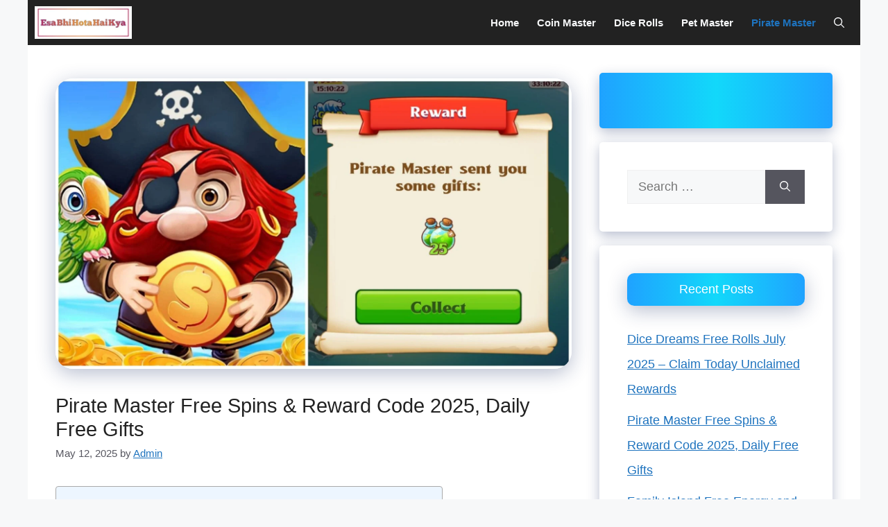

--- FILE ---
content_type: text/css
request_url: https://www.esabhihotahaikya.com/wp-content/litespeed/ucss/e1612a3eaaf9524a1fb1f89fd78f8b58.css?ver=cc3e7
body_size: 2067
content:
ol,ul{box-sizing:border-box}.entry-content{counter-reset:footnotes}:root{--wp--preset--font-size--normal:16px;--wp--preset--font-size--huge:42px}.screen-reader-text:focus{font-size:1em;background-color:#f1f1f1;border-radius:3px;box-shadow:0 0 2px 2px rgba(0,0,0,.6);clip:auto!important;clip-path:none;color:#21759b;display:block;font-size:.875rem;font-weight:700;height:auto;left:5px;line-height:normal;padding:15px 23px 14px;text-decoration:none;top:5px;width:auto;z-index:100000}#ez-toc-container{background:#f9f9f9;border:1px solid #aaa;border-radius:4px;-webkit-box-shadow:0 1px 1px rgba(0,0,0,.05);box-shadow:0 1px 1px rgba(0,0,0,.05);display:table;margin-bottom:1em;padding:10px 20px 10px 10px;position:relative;width:auto}#ez-toc-container.ez-toc-light-blue{background:#edf6ff}#ez-toc-container ul ul{margin-left:1.5em}#ez-toc-container li,#ez-toc-container ul{padding:0}#ez-toc-container li,#ez-toc-container ul,#ez-toc-container ul li{background:0 0;list-style:none;line-height:1.6;margin:0;overflow:hidden;z-index:1}#ez-toc-container .ez-toc-title{text-align:left;line-height:1.45;margin:0;padding:0}.ez-toc-title{display:inline;text-align:left;vertical-align:middle}#ez-toc-container a{color:#444;box-shadow:none;text-decoration:none;text-shadow:none;display:inline-flex;align-items:stretch;flex-wrap:nowrap}#ez-toc-container a:visited{color:#9f9f9f}#ez-toc-container a:hover{text-decoration:underline}#ez-toc-container input{position:absolute;left:-999em}#ez-toc-container input[type=checkbox]:checked+nav{opacity:0;max-height:0;border:0;display:none}#ez-toc-container label{position:relative;cursor:pointer;display:initial}div#ez-toc-container .ez-toc-title{display:initial}.eztoc-hide{display:none}.ez-toc-icon-toggle-span{display:flex;align-items:center;width:35px;height:30px;justify-content:center;direction:ltr}.footer-widgets-container{padding:40px}.inside-footer-widgets{display:flex}.inside-footer-widgets>div{flex:1 1 0}.site-footer .footer-widgets-container .inner-padding{padding:0 0 0 40px}.site-footer .footer-widgets-container .inside-footer-widgets{margin-left:-40px}.site-footer:not(.footer-bar-active) .copyright-bar{margin:0 auto}@media (max-width:768px){.inside-footer-widgets{flex-direction:column}.inside-footer-widgets>div:not(:last-child){margin-bottom:40px}.site-footer .footer-widgets .footer-widgets-container .inside-footer-widgets{margin:0}.site-footer .footer-widgets .footer-widgets-container .inner-padding{padding:0}}body,html,li{margin:0}body,h1,h2,h3,html,li,ol,p,ul{padding:0;border:0}html{font-family:sans-serif;-webkit-text-size-adjust:100%;-ms-text-size-adjust:100%;-webkit-font-smoothing:antialiased;-moz-osx-font-smoothing:grayscale;box-sizing:border-box}main{display:block}*,::after,::before{box-sizing:inherit}button,input,textarea{font-family:inherit;margin:0}[type=search]{-webkit-appearance:textfield;outline-offset:-2px}[type=search]::-webkit-search-decoration{-webkit-appearance:none}::-moz-focus-inner{border-style:none;padding:0}:-moz-focusring{outline:1px dotted ButtonText}body,button,input,textarea{font-family:-apple-system,system-ui,BlinkMacSystemFont,"Segoe UI",Helvetica,Arial,sans-serif,"Apple Color Emoji","Segoe UI Emoji","Segoe UI Symbol";font-weight:400;text-transform:none;font-size:17px;line-height:1.5}p{margin:0 0 1.5em}h1,h2,h3{font-family:inherit;font-style:inherit;font-size:42px;margin:0 0 20px;line-height:1.2em;font-weight:400;text-transform:none}table,td,th{border:1px solid rgba(0,0,0,.1)}table{border-collapse:separate;border-spacing:0;border-width:1px 0 0 1px;margin:0 0 1.5em;width:100%}td,th{padding:8px;border-width:0 1px 1px 0}h2,h3{font-size:35px}h3{font-size:29px}ol,ul{margin:0 0 1.5em 3em}ul{list-style:disc}ol{list-style:decimal}li>ul{margin-bottom:0;margin-left:1.5em}strong,th{font-weight:700}cite{font-style:italic}ins{text-decoration:none}small{font-size:75%}button,input[type=submit]{background:#55555e;color:#fff;border:1px solid transparent;cursor:pointer;-webkit-appearance:button;padding:10px 20px}input[type=email],input[type=search],input[type=text],input[type=url],textarea{border:1px solid;border-radius:0;padding:10px 15px;max-width:100%}textarea{width:100%}a,button,input{transition:color .1s ease-in-out,background-color .1s ease-in-out}.main-navigation a,a{text-decoration:none}.size-full,img{max-width:100%;height:auto}.screen-reader-text{border:0;clip:rect(1px,1px,1px,1px);clip-path:inset(50%);height:1px;margin:-1px;overflow:hidden;padding:0;position:absolute!important;width:1px;word-wrap:normal!important}.main-navigation{z-index:100;padding:0;clear:both;display:block}.main-navigation a{display:block;font-weight:400;text-transform:none;font-size:15px}.main-navigation ul{list-style:none;margin:0;padding-left:0}.main-navigation .main-nav ul li a{padding-left:20px;padding-right:20px;line-height:60px}.inside-navigation,.main-navigation li{position:relative}.main-navigation .inside-navigation{justify-content:space-between}.main-navigation .inside-navigation,.main-navigation .main-nav>ul{display:flex;flex-wrap:wrap;align-items:center}.main-navigation .menu-bar-items{display:flex;align-items:center;font-size:15px}.main-navigation .menu-bar-items a{color:inherit}.main-navigation .menu-bar-item,.site-header{position:relative}.main-navigation .menu-bar-item.search-item{z-index:20}.main-navigation .menu-bar-item>a{padding-left:20px;padding-right:20px;line-height:60px}.nav-align-right .inside-navigation{justify-content:flex-end}.site-main .post-navigation{overflow:hidden;margin:0}.inside-header{padding:20px 40px}.site-logo{display:inline-block;max-width:100%}.site-header .header-image{vertical-align:middle}.inside-header{display:flex;align-items:center}.nav-float-right #site-navigation{margin-left:auto}.posted-on .updated{display:none}.byline,.single .byline{display:inline}.entry-content:not(:first-child){margin-top:2em}.entry-header,.site-content{word-wrap:break-word}.entry-title{margin-bottom:0}.entry-meta{font-size:85%;margin-top:.5em;line-height:1.5}footer.entry-meta{margin-top:2em}.cat-links,.tags-links{display:block}.widget-area .widget{padding:40px}.footer-widgets .widget :last-child,.footer-widgets .widget:last-child,.sidebar .widget :last-child,.sidebar .widget:last-child{margin-bottom:0}.widget-title{margin-bottom:30px;font-size:20px;line-height:1.5;font-weight:400;text-transform:none}.widget ul{margin:0}.widget .search-field{width:100%}.site-content,.widget .search-form{display:flex}.widget .search-form button.search-submit{font-size:15px}.footer-widgets .widget{margin-bottom:30px}.widget ul li{list-style-type:none;position:relative;margin-bottom:.5em}.grid-container{margin-left:auto;margin-right:auto;max-width:1200px}.sidebar .widget,.site-main>*{margin-bottom:20px}.one-container.right-sidebar .site-main{margin-right:40px}.one-container .site-content{padding:40px}.one-container .site-main>:last-child{margin-bottom:0}.inside-site-info{display:flex;align-items:center;justify-content:center;padding:20px 40px}.site-info{text-align:center;font-size:15px}.featured-image{line-height:0}.one-container .inside-article>.featured-image{margin-top:0;margin-bottom:2em}.gp-icon{display:inline-flex;align-self:center}.gp-icon svg{height:1em;width:1em;top:.125em;position:relative;fill:currentColor}.icon-menu-bars svg:nth-child(2),.icon-search svg:nth-child(2){display:none}.entry-meta .gp-icon{margin-right:.6em;opacity:.7}.container.grid-container{width:auto}.menu-toggle{display:none;padding:0 20px;line-height:60px;margin:0;font-weight:400;text-transform:none;font-size:15px;cursor:pointer}.menu-toggle .mobile-menu{padding-left:3px}.menu-toggle .gp-icon+.mobile-menu{padding-left:9px}button.menu-toggle{background-color:transparent;flex-grow:1;border:0;text-align:center}button.menu-toggle:active,button.menu-toggle:focus,button.menu-toggle:hover{background-color:transparent}.has-menu-bar-items button.menu-toggle{flex-grow:0}.mobile-menu-control-wrapper{display:none;margin-left:auto;align-items:center}@media (max-width:768px){a,body,button,input,textarea{transition:all 0s ease-in-out}.inside-header{text-align:center}.inside-header,.site-content{flex-direction:column}.container .site-content .content-area{width:auto}.is-right-sidebar.sidebar{width:auto;order:initial}#main{margin-left:0;margin-right:0}body:not(.no-sidebar) #main{margin-bottom:0}.comment .children{padding-left:10px;margin-left:0}.entry-meta{font-size:inherit}.entry-meta a{line-height:1.8em}}a.fasc-button{display:inline-block;color:#fff;text-decoration:none;margin:3px 0;border:0;-webkit-box-shadow:none;-moz-box-shadow:none;box-shadow:none;box-sizing:border-box}a.fasc-button:active,a.fasc-button:focus,a.fasc-button:hover,a.fasc-button:visited{text-decoration:none;-webkit-box-shadow:none;-moz-box-shadow:none;box-shadow:none}a.fasc-button.fasc-ico-before:before{vertical-align:middle;display:inline-block;-webkit-font-smoothing:antialiased;margin-top:-2px}a.fasc-size-medium.fasc-ico-before:before{font:400 16px/1 dashicons;padding-right:5px}.fasc-size-medium{padding:7px 9px;font-size:14px;line-height:19px;border:0}.fasc-type-popout.fasc-size-medium{-webkit-box-shadow:5px 5px 0#777;-moz-box-shadow:5px 5px 0#777;box-shadow:5px 5px 0#777}.fasc-type-popout.fasc-size-medium:hover{-webkit-box-shadow:3px 3px 0#777;-moz-box-shadow:3px 3px 0#777;box-shadow:3px 3px 0#777}.fasc-type-popout:hover{background-image:-webkit-linear-gradient(top,rgb(0 0 0/.1),rgb(0 0 0/.1));background-image:-moz-linear-gradient(top,rgb(0 0 0/.1),rgb(0 0 0/.1));background-image:-o-linear-gradient(top,rgb(0 0 0/.1),rgb(0 0 0/.1));background-image:linear-gradient(to bottom,rgb(0 0 0/.1),rgb(0 0 0/.1))}.fasc-rounded-medium.fasc-size-medium{border-radius:9px}a.fasc-style-bold{font-weight:700}